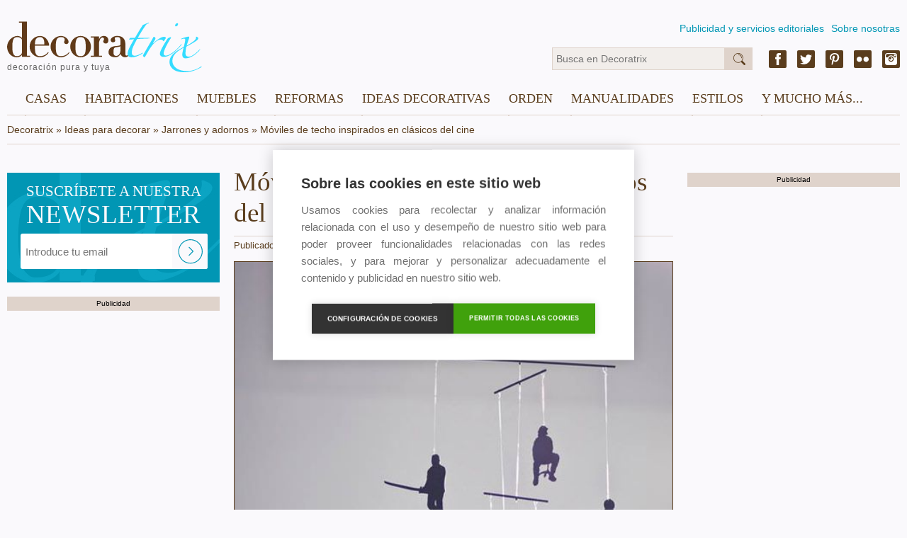

--- FILE ---
content_type: text/html; charset=utf-8
request_url: https://decoratrix.com/moviles-de-techo-inspirados-en-clasicos-del-cine
body_size: 7061
content:
<!DOCTYPE html>
<html lang="es">
<head>
	<script async src="https://pagead2.googlesyndication.com/pagead/js/adsbygoogle.js"></script>
	<script>
	(adsbygoogle = window.adsbygoogle || []).push({
	google_ad_client: "ca-pub-9669058695737941",
	enable_page_level_ads: true
	});
	</script>

	
<meta http-equiv="Content-Type" content="text/html; charset=UTF-8" />
<!--<meta name="viewport" content="width=device-width, initial-scale=1, maximum-scale=1, user-scalable=0" />-->
<meta name="robots" content="index,follow" />
<meta name="description" content="Móviles de techo con algunas de imágenes de las películas más famosas de la historia del cine. Un regalo fantástico para amantes de cine." />
<title>Móviles de techo inspirados en clásicos del cine</title>
<link rel="amphtml" href="https://decoratrix.com/amp/moviles-de-techo-inspirados-en-clasicos-del-cine"><link rel="canonical" href="https://decoratrix.com/moviles-de-techo-inspirados-en-clasicos-del-cine" />
<meta property="og:type" content="summary_large_image" />
<meta property="og:title" content="Móviles de techo inspirados en clásicos del cine" />
<meta property="og:description" content="Móviles de techo con algunas de imágenes de las películas más famosas de la historia del cine. Un regalo fantástico para amantes de cine." />
<meta property="og:url" content="https://decoratrix.com/moviles-de-techo-inspirados-en-clasicos-del-cine" />
<meta property="og:image" content="https://decoratrix.estaticos.com.es/img/t/5/moviles-de-techo-inspirados-en-clasicos-del-cine.jpg" />
<meta property="fb:admins" content="100008303060054"/>
<meta name="twitter:card" content="summary_large_image" />
<meta name="twitter:description" content="Móviles de techo con algunas de imágenes de las películas más famosas de la historia del cine. Un regalo fantástico para amantes de cine." />
<meta name="twitter:title" content="Móviles de techo inspirados en clásicos del cine" />
<meta name="twitter:site" content="https://decoratrix.com/moviles-de-techo-inspirados-en-clasicos-del-cine" />
<meta name="twitter:domain" content="Decoratrix" />
<meta name="twitter:image" content="https://decoratrix.estaticos.com.es/img/t/5/moviles-de-techo-inspirados-en-clasicos-del-cine.jpg" />

	<script src="/js/lazysizes.min.js" async></script>
	<script src="//decoratrix.estaticos.com.es/js/jquery-1.11.3.min.js" type="text/javascript"></script>
	<script src="//decoratrix.estaticos.com.es/js/jquery.unveil.js" type="text/javascript"></script>
	<link href="/css/css.css" rel="stylesheet" type="text/css" />

	<script data-ad-client="ca-pub-9669058695737941" async src="https://pagead2.googlesyndication.com/pagead/js/adsbygoogle.js"></script>

	<script type="text/javascript">
		function isValidEmail(mail){
			return /^\w+([\.-]?\w+)*@\w+([\.-]?\w+)*(\.\w{2,4})+$/.test(mail);
		}
	</script>
	<script>
	  (function(i,s,o,g,r,a,m){i['GoogleAnalyticsObject']=r;i[r]=i[r]||function(){
	  (i[r].q=i[r].q||[]).push(arguments)},i[r].l=1*new Date();a=s.createElement(o),
	  m=s.getElementsByTagName(o)[0];a.async=1;a.src=g;m.parentNode.insertBefore(a,m)
	  })(window,document,'script','//www.google-analytics.com/analytics.js','ga');
	  ga('create', 'UA-9187124-2', 'auto');
	  ga('require', 'displayfeatures');
	  ga('send', 'pageview');
	</script>
</head>
<body>
	<div>
		<span class="hide">Decoratrix</span>
	</div>

<header>
	<div class="wrapper">
		<div class="logo">
			<a href="/" title="Decoratrix">
				<img class="lazyloaded" data-src="//decoratrix.estaticos.com.es/img/logo.svg" alt="Decoratrix" width="230" height="40" />
				<span>decoración pura y tuya</span>
			</a>
		</div>
		<div class="navSup">
			<ul>
				<li><a href="/publicidad">Publicidad y servicios editoriales</a></li>
				<li><a href="/quienes-somos">Sobre nosotras</a></li>
			</ul>
		</div>
		<div class="infoHead">
			<div class="sm-header right">
				<a href="https://www.facebook.com/decoratrixcom" class="fb" target="_blank"></a>
				<a href="https://twitter.com/decoratrix" class="tw" target="_blank"></a>
				<a href="https://www.pinterest.com/decoratrixcom/" class="pn" target="_blank"></a>
				<a href="https://www.flickr.com/photos/41312477@N08/" class="fl" target="_blank"></a>
				<a href="https://www.instagram.com/decoratrixcom/" class="ig" target="_blank"></a>
			</div>
			<div class="buscador">
				<form method="get" id="searchform" action="/buscador.php">
					<input type="text" name="q" id="q" class="text busca" placeholder="Busca en Decoratrix"/>
					<input type="submit" id="s" class="submit busca" value="&nbsp;" />
				</form>
			</div>
		</div>

			<div id="stop"><nav>
			<label for="show-menu" class="show-menu">☰</label>
			<input type="checkbox" id="show-menu" />
			<ul class="menu">
								<li>
					<a href="casas">Casas</a>
					<ul class="hidden">
											<li><a href="pisos">Pisos</a></li>
											<li><a href="casas-y-chalets">Casas y chalets</a></li>
											<li><a href="apartamentos-y-estudios">Apartamentos y estudios</a></li>
											<li><a href="lofts">Lofts</a></li>
											<li><a href="aticos-y-buhardillas">Áticos y buhardillas</a></li>
											<li><a href="casas-de-campo-y-cabanas">Casas de campo y cabañas</a></li>
											<li><a href="hoteles-y-casas-rurales">Hoteles y casas rurales</a></li>
											<li><a href="restaurantes">Restaurantes</a></li>
											<li><a href="oficinas-y-locales">Tiendas y oficinas</a></li>
											<li><a href="prefabricadas">Prefabricadas</a></li>
										</ul>
				</li>
								<li>
					<a href="habitaciones">Habitaciones</a>
					<ul class="hidden">
											<li><a href="salones">Decoración de salones</a></li>
											<li><a href="comedores">Comedores</a></li>
											<li><a href="cocinas">Cocinas</a></li>
											<li><a href="cocinas-integradas">Cocinas integradas</a></li>
											<li><a href="banos">Baños</a></li>
											<li><a href="dormitorios">Dormitorios</a></li>
											<li><a href="habitaciones-infantiles-y-juveniles">Habitaciones infantiles y juveniles</a></li>
											<li><a href="entradas-y-zonas-de-paso">Entradas y zonas de paso</a></li>
											<li><a href="terrazas-y-jardines">Terrazas y jardines</a></li>
											<li><a href="zonas-de-trabajo-y-estudio">Zonas de trabajo y estudio</a></li>
											<li><a href="espacios-dificiles">Espacios difíciles</a></li>
										</ul>
				</li>
								<li>
					<a href="muebles">Muebles</a>
					<ul class="hidden">
											<li><a href="muebles-reciclados">Muebles reciclados</a></li>
											<li><a href="vitrinas-y-alacenas">Vitrinas y alacenas</a></li>
											<li><a href="armarios-y-aparadores">Armarios y aparadores</a></li>
											<li><a href="bancos-y-otros-asientos">Bancos y otros asientos</a></li>
											<li><a href="camas-y-literas">Camas y literas</a></li>
											<li><a href="comodas-y-consolas">Cómodas y consolas</a></li>
											<li><a href="librerias">Librerías y estanterías</a></li>
											<li><a href="mesas-y-mesillas">Mesas y mesillas</a></li>
											<li><a href="sofas-y-sillones">Sofás y sillones</a></li>
											<li><a href="sillas-y-butacas">Sillas y butacas</a></li>
											<li><a href="modulares-y-convertibles">Modulares y convertibles</a></li>
											<li><a href="tendencias-muebles">Tendencias muebles</a></li>
										</ul>
				</li>
								<li>
					<a href="reformas">Reformas</a>
					<ul class="hidden">
											<li><a href="materiales-y-revestimientos">Materiales y revestimientos</a></li>
											<li><a href="escaleras">Escaleras</a></li>
											<li><a href="puertas-y-ventanas">Puertas y ventanas</a></li>
											<li><a href="suelos-y-paredes">Suelos y paredes</a></li>
											<li><a href="color-y-pintura">Color y pintura</a></li>
											<li><a href="climatizacion">Climatización</a></li>
											<li><a href="electrodomesticos">Electrodomésticos</a></li>
										</ul>
				</li>
								<li>
					<a href="ideas-decoracion">Ideas decorativas</a>
					<ul class="hidden">
											<li><a href="papel-y-vinilos">Papel y vinilos</a></li>
											<li><a href="lamparas">Lámparas</a></li>
											<li><a href="menaje-y-utensilios-de-cocina">Menaje y utensilios de cocina</a></li>
											<li><a href="ropa-de-casa">Ropa de casa</a></li>
											<li><a href="cortinas-y-estores">Cortinas y estores</a></li>
											<li><a href="telas-y-cojines">Telas y cojines</a></li>
											<li><a href="alfombras">Alfombras</a></li>
											<li><a href="jarrones-y-adornos">Jarrones y adornos</a></li>
											<li><a href="velas-y-candeleros">Velas y candeleros</a></li>
											<li><a href="decorar-la-pared">Decorar la pared</a></li>
											<li><a href="vajillas-y-mesas-puestas">Vajillas y mesas puestas</a></li>
											<li><a href="tendencias-deco">Tendencias deco</a></li>
										</ul>
				</li>
								<li>
					<a href="orden">Orden</a>
					<ul class="hidden">
											<li><a href="armarios-y-vestidores">Armarios y vestidores</a></li>
											<li><a href="almacenaje-cocina">Almacenaje cocina</a></li>
											<li><a href="lavado-y-plancha">Lavado y plancha</a></li>
											<li><a href="cajas-cestos-y-baules">Cajas, cestos y baúles</a></li>
											<li><a href="organizadores">Organizadores</a></li>
											<li><a href="cubos-y-bolsas">Cubos y bolsas</a></li>
											<li><a href="organizar-bisuteria">Organizar bisutería</a></li>
											<li><a href="biombos">Biombos</a></li>
											<li><a href="colecciones">Colecciones</a></li>
											<li><a href="percheros-y-colgadores">Percheros y colgadores</a></li>
										</ul>
				</li>
								<li>
					<a href="diy">Manualidades</a>
					<ul class="hidden">
											<li><a href="restauracion-de-muebles">Restauración de muebles</a></li>
											<li><a href="manualidades-y-costura">Manualidades y costura</a></li>
											<li><a href="reciclaje">Reciclaje</a></li>
											<li><a href="manualidades-infantiles">Manualidades infantiles</a></li>
											<li><a href="bricolaje">Bricolaje</a></li>
											<li><a href="ideas-con-flores-y-plantas">Ideas con flores y plantas</a></li>
										</ul>
				</li>
								<li>
					<a href="/estilos">Estilos</a>
					<ul class="hidden">
						<li><a href="arquitectura">Arquitectura</a><li><a href="arte">Arte</a><li><a href="artesania">Artesanía</a><li><a href="clasico-renovado">Clásico renovado</a><li><a href="diseno">Diseño</a><li><a href="eclectico">Ecléctico</a><li><a href="ecologico">Ecológico</a><li><a href="etnico">Étnico</a><li><a href="industrial">Industrial</a><li><a href="moderno">Moderno</a><li><a href="nordico">Nórdico</a><li><a href="rustico">Rústico</a><li><a href="vintage-y-retro">Vintage y retro</a>					</ul>
				</li>
								<li>
					<a href="y-mucho-mas">Y mucho más...</a>
					<ul class="hidden">
												<li><a href="eventos">Eventos</a></li>
											<li><a href="tecno-gadgets">Tecno-Gadgets</a></li>
											<li><a href="noticias-deco">Noticias Deco</a></li>
											<li><a href="recetas-gourmet">Recetas y gourmet</a></li>
											<li><a href="no-solo-deco">No Sólo Deco</a></li>
											<li><a href="moda-y-deco">Moda y Deco</a></li>
										</ul>
				</li>
							</ul>
		</nav></div>

	</div>
</header>
<div class="wrapper">
<div class="breadcrumb" itemscope itemtype="http://data-vocabulary.org/Breadcrumb"><label class="init"><a href="/" itemprop="url"><span itemprop="title">Decoratrix</span></a> » </label><label itemprop="child"><a href="/ideas-decoracion" itemprop="url"><span itemprop="title">Ideas para decorar</span></a> » </label><label itemprop="child"><a href="/jarrones-y-adornos" itemprop="url"><span itemprop="title">Jarrones y adornos</span></a> » </label><label itemprop="child" class="finit"><span itemprop="title">Móviles de techo inspirados en clásicos del cine</span></label></div>

</div>
<main>
<div class="wrapper">


<style type="text/css">
	figcaption {
		font-family: Helvetica, Arial, sans-serif;
		-webkit-font-smoothing: antialiased;
		font-size: 1em;
		font-weight: 100;
		text-align: justify;
		color: #444;
	}
</style>


<div class="bodyPost fullBox left columns content-stick">
	<div class="col unCol respon">
		<div class="newsletter detapost boxListado">
			<div class="newsletter-img rel">
				<img class="lazyloaded" data-src="//decoratrix.estaticos.com.es/img/newsletter-post.jpg" width="300" height="155" alt="Decoratrix.com - Newsletter" />
				<div class="news abs">
					<h3>SUSCRÍBETE A NUESTRA <span>NEWSLETTER</span></h3>
				</div>
				<div class="formulario newslet conTrix abs">
					<form action="/newsletters" name="formnews" id="formnews" enctype="multipart/form-data" method="POST">
						<input type="text" placeholder="Introduce tu email" class="text" id="newsmail" name="newsmail"/>
						<input type="submit" value="" class="submit abs"/>
					</form>
				</div>
			</div>
		</div>
		<!--<h3>Artículos relacionados</h3>
		<div class="sep fullBox">
			<div class="one-column marB rel boxListado">
							<div class="fullBox fixedH">
									<a href="/figuras-de-porcelana-de-lladro-disenadas-por-gary-baseman"><img class="lazyloaded" data-src="//decoratrix.estaticos.com.es/img/t/4/figuras-de-porcelana-de-lladro-disenadas-por-gary-baseman.jpg" width="300" height="175" alt="figuras-de-porcelana-de-lladro-disenadas-por-gary-baseman.jpg" /></a>
								</div>
							<div class="rbga abs">
								<h3><a href="/figuras-de-porcelana-de-lladro-disenadas-por-gary-baseman">Figuras de porcelana de Lladró diseñadas por Gary Baseman  </a></h3>
								<span><a href="/ideas-decoracion">Ideas decorativas</a> - <a href="/jarrones-y-adornos">Jarrones y adornos</a></span>
							</div>
						</div><div class="one-column marB rel boxListado">
							<div class="fullBox fixedH">
									<a href="/objetos-de-diseno-en-cobre"><img class="lazyloaded" data-src="//decoratrix.estaticos.com.es/img/t/4/objetos-de-diseno-en-cobre.jpg" width="300" height="175" alt="objetos-de-diseno-en-cobre.jpg" /></a>
								</div>
							<div class="rbga abs">
								<h3><a href="/objetos-de-diseno-en-cobre">Objetos de diseño en cobre: repasamos aquí algunos objetos de culto.</a></h3>
								<span><a href="/ideas-decoracion">Ideas decorativas</a> - <a href="/jarrones-y-adornos">Jarrones y adornos</a></span>
							</div>
						</div><div class="one-column marB rel boxListado">
							<div class="fullBox fixedH">
									<a href="/las-extranas-piezas-de-concreto-y-metal-de-david-taylor"><img class="lazyloaded" data-src="//decoratrix.estaticos.com.es/img/t/4/las-extranas-piezas-de-concreto-y-metal-de-david-taylor.jpg" width="300" height="175" alt="las-extranas-piezas-de-concreto-y-metal-de-david-taylor.jpg" /></a>
								</div>
							<div class="rbga abs">
								<h3><a href="/las-extranas-piezas-de-concreto-y-metal-de-david-taylor">Piezas de concreto y metal del diseñador David Taylor</a></h3>
								<span><a href="/ideas-decoracion">Ideas decorativas</a> - <a href="/jarrones-y-adornos">Jarrones y adornos</a></span>
							</div>
						</div><div class="one-column marB rel boxListado">
							<div class="fullBox fixedH">
									<a href="/objetos-de-vidrio-recliclado-y-reciclable"><img class="lazyloaded" data-src="//decoratrix.estaticos.com.es/img/t/4/objetos-de-vidrio-recliclado-y-reciclable.jpg" width="300" height="175" alt="objetos-de-vidrio-recliclado-y-reciclable.jpg" /></a>
								</div>
							<div class="rbga abs">
								<h3><a href="/objetos-de-vidrio-recliclado-y-reciclable">Objetos de vidrio recliclado y reciclable</a></h3>
								<span><a href="/ideas-decoracion">Ideas decorativas</a> - <a href="/jarrones-y-adornos">Jarrones y adornos</a></span>
							</div>
						</div>		</div>-->
		<label class="publicidad">Publicidad</label>
		<div style="position:fixed"></div>
		
		<div class="sep fullBox">
				<ins class="adsbygoogle"
style="display:inline-block;width:300px;height:600px"
data-ad-client="ca-pub-9669058695737941"
data-ad-slot="2124933605"></ins>
<script>(adsbygoogle = window.adsbygoogle || []).push({});</script>
				<script async src="https://pagead2.googlesyndication.com/pagead/js/adsbygoogle.js"></script>
		<ins class="adsbygoogle"
		     style="display:block"
		     data-ad-format="autorelaxed"
		     data-ad-client="ca-pub-9669058695737941"
		     data-ad-slot="2388010915"></ins>
		<script>
		     (adsbygoogle = window.adsbygoogle || []).push({});
		</script>
		</div>
	</div>
	<div class="col dosCol" >
		<article itemscope itemtype="https://schema.org/Article">
			
			<meta itemscope itemprop="mainEntityOfPage"  itemType="https://schema.org/WebPage" itemid="https://google.com/article"/>
			<h1 itemprop="name headline">Móviles de techo inspirados en clásicos del cine</h1>
			<div class="post-detail">
				<span>Publicado en Ideas decorativas - Jarrones y adornos por <span class="nostyle" itemprop="name">Carmen Menesteo</span></span>
			</div>
			<div class="post-contenido">

			<a title="moviles de techo" href="/moviles-de-techo-inspirados-en-clasicos-del-cine/" target="_blank"><img class="lazyloaded" class="alignnone size-full wp-image-99528" title="movil-pulp-fiction" data-src="//decoratrix.estaticos.com.es/img/posts/2013/12/movil-pulp-fiction.jpg" alt="movil-pulp-fiction" width="510" height="630" /></a>
<p style="text-align: justify;">Me encantan los <strong><span style="color: #6b6b6b;">móviles de techo</span></strong> y disfruto al contemplar como se mueven con una leve corriente de aire. Creo, sinceramente, que tienen entidad suficiente para formar parte de esos objetos decorativos capaces de dar un toque diferente, original y único a cualquier ambiente de la casa. Estos que os traigo hoy son "de cine". Y no lo digo solo porque estén muy bien hechos, es que están inspirados en algunas de las películas más conocidas y alabadas de la historia del cine. Quizás aún estás buscando<strong> <span style="color: #6b6b6b;">ideas de regalos</span></strong> para alguien que adora el cine. ¿Qué te parece regalarle una escena de su película favorita en forma de móvil? ¡Seguro que triunfas!<!--more--></p>
<a href="//decoratrix.estaticos.com.es/img/posts/2013/12/movil-los-pajaros-de-hitchcock.jpg"><img class="lazyloaded" class="alignnone size-full wp-image-99533" title="movil-los-pajaros de hitchcock" data-src="//decoratrix.estaticos.com.es/img/posts/2013/12/movil-los-pajaros-de-hitchcock.jpg" alt="movil-los-pajaros de hitchcock" width="510" height="503" /></a>
<p style="text-align: justify;">Estos móviles, con <strong><span style="color: #6b6b6b;">escenas de cine clásico,</span></strong> los diseña y realiza a mano el creativo méxicano Leo Durán. Se trata de <strong><span style="color: #6b6b6b;">siluetas de polipropileno</span></strong> cortadas a mano sobre <strong><span style="color: #6b6b6b;">varillas de carbono</span></strong> que los hacen especialmente ligeros. A través de estos materiales, Durán pretende dar movimiento y vida a algunas escenas que han quedado grabadas en nuestra memoria cinematográfica mas inmediata. ¿Eres capaz de reconocer los personajes de <strong><span style="color: #6b6b6b;">Pulp Fiction?</span></strong> Incluso, observando las figuritas, es fácil recordar el <a href="http://youtu.be/EdmO6Nn_nlU?t=1m43s" target="_blank">twist</a> más famoso del cine (foto 1). Alrededor de la inconfundible silueta del <strong><span style="color: #6b6b6b;">orondo Hitchcock</span></strong> revolotean sus aves más inquietantes y famosas (foto 2).</p>
<a href="//decoratrix.estaticos.com.es/img/posts/2013/12/movil-E.T.jpg"><img class="lazyloaded" class="alignnone size-full wp-image-99526" title="movil-E.T." data-src="//decoratrix.estaticos.com.es/img/posts/2013/12/movil-E.T.jpg" alt="movil-E.T." width="510" height="572" /></a>

La silueta de una bicicleta y una maceta con flores es suficiente para reconocer a Elliot y a E.T. surcando los cielos.

<a href="//decoratrix.estaticos.com.es/img/posts/2013/12/movil-desayuno-con-diamantes.jpg"><img class="lazyloaded" class="alignnone size-full wp-image-99529" title="movil-desayuno-con-diamantes" data-src="//decoratrix.estaticos.com.es/img/posts/2013/12/movil-desayuno-con-diamantes.jpg" alt="movil-desayuno-con-diamantes" width="510" height="577" /></a>
<p style="text-align: justify;">Con estos móviles de techo, Durán busca disfrutar de las sensaciones que aún son capaces de producirnos artilugios tan “sencillos”, de lo mágico que puede ser un personaje o una escena cinematográfica suspendida de un hilo invisible. Imposible no imaginarse a Audrey Hepburn cantando <a href="http://youtu.be/Q7SI7N22k_A?t=1s" target="_blank">"Moon River"</a> sentada en esa ventana.</p>
<a href="//decoratrix.estaticos.com.es/img/posts/2013/12/movil-king-kong.jpg"><img class="lazyloaded" class="alignnone size-full wp-image-99534" title="movil-king-kong" data-src="//decoratrix.estaticos.com.es/img/posts/2013/12/movil-king-kong.jpg" alt="movil-king-kong" width="510" height="487" /></a>

No, no fueron los aviones, la belleza mató a la bestia.

<a href="//decoratrix.estaticos.com.es/img/posts/2013/12/movil-el-mago-de-oz.jpg"><img class="lazyloaded" class="alignnone size-full wp-image-99524" title="movil-el-mago-de-oz" data-src="//decoratrix.estaticos.com.es/img/posts/2013/12/movil-el-mago-de-oz.jpg" alt="movil-el-mago-de-oz" width="510" height="565" /></a>
<p style="text-align: justify;">Estos móviles están a la venta en la <a href="http://www.conejolampareado.com/" target="_blank">página web Conejo Lampareado,</a> el sello creativo encabezado por Leo Durán y Begoña Andres. De momento, cuentan con siete modelos: <strong><span style="color: #6b6b6b;">Hitchcock, King-Kong, Star Wars, E.T., El mago de Oz, Los Cazafantasmas y Pulp-Fiction.</span></strong> Pero como cada uno tiene su película o escena favorita, les puedes hacer un encargo particular bajo pedido que presupuestan aparte. Los modelos de la tienda <strong><span style="color: #6b6b6b;">tienen un precio de 35 €</span></strong> (más 5 € de gastos de envío en península).</p>		</article>
	</div>
	<div class="col unCol sidebar">
		<div class="block block2">
		<div data-nad-template="5705818c83577cef758b4567"></div>
		<label class="publicidad">Publicidad</label>
			<div class="boxAccess rel boxListado fixedH2 fullBox marB">
				<ins class="adsbygoogle"
style="display:inline-block;width:300px;height:600px"
data-ad-client="ca-pub-9669058695737941"
data-ad-slot="2124933605"></ins>
<script>(adsbygoogle = window.adsbygoogle || []).push({});</script>
						<script async src="https://pagead2.googlesyndication.com/pagead/js/adsbygoogle.js"></script>
		<ins class="adsbygoogle"
		     style="display:block"
		     data-ad-format="autorelaxed"
		     data-ad-client="ca-pub-9669058695737941"
		     data-ad-slot="2388010915"></ins>
		<script>
		     (adsbygoogle = window.adsbygoogle || []).push({});
		</script>

			</div>
		</div>
	</div>
</div>

</div>
		</div></main>
<!-- footer -->
<footer>
	<div class="wrapper">
		<div class="footerBox left">
			<label class="left">® 2026 <a href="/">Decoratrix</a> - <span class="pointer" onclick="legal()">Términos legales</span></label>
		</div>
		<div class="sm-footer right">
			<a href="https://www.facebook.com/decoratrixcom" class="fb" target="_blank"></a>
			<a href="https://twitter.com/decoratrix" class="tw" target="_blank"></a>
			<a href="https://www.pinterest.com/decoratrixcom/" class="pn" target="_blank"></a>
			<a href="https://www.flickr.com/photos/41312477@N08/" class="fl" target="_blank"></a>
			<a href="https://www.instagram.com/decoratrixcom/" class="ig" target="_blank"></a>
		</div>
	</div>
</footer>
<!-- /footer -->
	
	<script src="//decoratrix.estaticos.com.es/js/jquery.waypoints.min.js"></script>
	<script src="//decoratrix.estaticos.com.es/js/jquery.counterup.min.js"></script>
	<script src="//decoratrix.estaticos.com.es/js/stick-sidebar.js"></script>	<script src="//decoratrix.estaticos.com.es/js/jquery.jcarousel-core.min.js" type="text/javascript"></script>
	<script type="text/javascript">
		function legal(){
			location.href='/terminos-legales';
		}

		var vpw = (screen.width>=768)?'1260':'device-width';
		document.write('<meta name="viewport" content="width='+vpw+', initial-scale=1, maximum-scale=1, user-scalable=0" >');

		var altura = 190;
		if(screen.width>=768){
			var altura = 117;
		}

		$(function() {
			$('#stop').css('top', altura-$(window).scrollTop());
		});

		$(window).scroll(function () {
			if ($(window).scrollTop() < altura) {
				$('#stop').css('top', altura-$(window).scrollTop());
			}else{
				$('#stop').css('top', 0);
			}
		});
		$(function() {
			var jcarousel = $('.jcarousel');
			jcarousel
				.on('jcarousel:reload jcarousel:create', function () {
					var carousel = $(this),
					width = carousel.innerWidth();
					carousel.jcarousel('items').css('width', Math.ceil(width) + 'px');
				})
				.jcarousel({
					wrap: 'circular'
				});
			$('.jcarousel-prev').jcarouselControl({
				target: '-=1'
			});
			$('.jcarousel-next').jcarouselControl({
				target: '+=1'
			});
		});
	</script>
	<script>
		jQuery(document).ready(function($) {
			$('.counter').counterUp({
				delay: 10,
				time: 5000
			});
		});
	</script>
	<script>
	$(document).ready(function() {
		$("img").unveil();
	});
	</script>
	<script type="text/javascript">
		var cpm = {};
		(function(h,u,b){
		var d=h.getElementsByTagName("script")[0],e=h.createElement("script");
		e.async=true;e.src='https://cookiehub.net/c2/056d93bf.js';
		e.onload=function(){u.cookiehub.load(b);}
		d.parentNode.insertBefore(e,d);
		})(document,window,cpm);
	</script>
</body>
</html>


--- FILE ---
content_type: text/html; charset=utf-8
request_url: https://www.google.com/recaptcha/api2/aframe
body_size: 268
content:
<!DOCTYPE HTML><html><head><meta http-equiv="content-type" content="text/html; charset=UTF-8"></head><body><script nonce="pWDJ87S2Kuk4k_c2HW4yVg">/** Anti-fraud and anti-abuse applications only. See google.com/recaptcha */ try{var clients={'sodar':'https://pagead2.googlesyndication.com/pagead/sodar?'};window.addEventListener("message",function(a){try{if(a.source===window.parent){var b=JSON.parse(a.data);var c=clients[b['id']];if(c){var d=document.createElement('img');d.src=c+b['params']+'&rc='+(localStorage.getItem("rc::a")?sessionStorage.getItem("rc::b"):"");window.document.body.appendChild(d);sessionStorage.setItem("rc::e",parseInt(sessionStorage.getItem("rc::e")||0)+1);localStorage.setItem("rc::h",'1769036154233');}}}catch(b){}});window.parent.postMessage("_grecaptcha_ready", "*");}catch(b){}</script></body></html>

--- FILE ---
content_type: image/svg+xml
request_url: https://decoratrix.estaticos.com.es/img/facebook.svg
body_size: -73
content:
<?xml version="1.0" encoding="UTF-8" standalone="no"?>
<svg width="25px" height="25px" viewBox="0 0 25 25" version="1.1" xmlns="http://www.w3.org/2000/svg" xmlns:xlink="http://www.w3.org/1999/xlink">
    <!-- Generator: Sketch 3.6.1 (26313) - http://www.bohemiancoding.com/sketch -->
    <title>facebook</title>
    <desc>Created with Sketch.</desc>
    <defs></defs>
    <g id="Page-1" stroke="none" stroke-width="1" fill="none" fill-rule="evenodd">
        <g id="facebook">
            <rect id="Rectangle-1-Copy-2" fill="#5A3D1D" x="0" y="0" width="25" height="25" rx="2"></rect>
            <path d="M10.7149899,7.29247665 L10.7149899,9.63305142 L9,9.63305142 L9,12.4948896 L10.7149899,12.4948896 L10.7149899,21 L14.2369537,21 L14.2369537,12.4948896 L16.6012823,12.4948896 C16.6012823,12.4948896 16.8220438,11.12257 16.9296992,9.62214918 L14.250581,9.62214918 L14.250581,7.665197 C14.250581,7.37288068 14.6348696,6.97971863 15.0143886,6.97971863 L16.933106,6.97971863 L16.933106,4 L14.3241682,4 C10.6277755,4 10.7149899,6.86456371 10.7149899,7.29247665" id="Fill-1" fill="#FFFFFF"></path>
        </g>
    </g>
</svg>